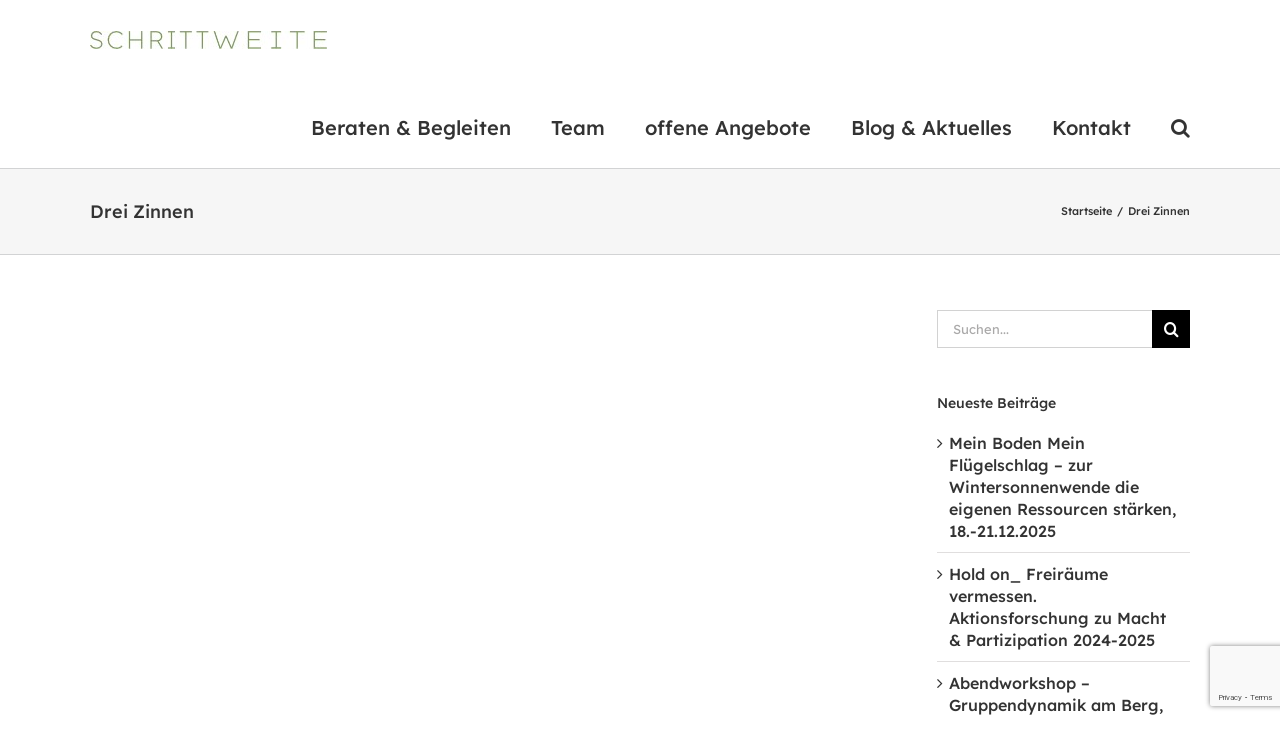

--- FILE ---
content_type: text/html; charset=utf-8
request_url: https://www.google.com/recaptcha/api2/anchor?ar=1&k=6Lfq_4kUAAAAALoJ_tFJHsG43NiW9k5ytIkdWrgj&co=aHR0cDovL3NjaHJpdHR3ZWl0ZS5hdDo4MA..&hl=en&v=PoyoqOPhxBO7pBk68S4YbpHZ&size=invisible&anchor-ms=20000&execute-ms=30000&cb=lve5h1ligz5e
body_size: 48725
content:
<!DOCTYPE HTML><html dir="ltr" lang="en"><head><meta http-equiv="Content-Type" content="text/html; charset=UTF-8">
<meta http-equiv="X-UA-Compatible" content="IE=edge">
<title>reCAPTCHA</title>
<style type="text/css">
/* cyrillic-ext */
@font-face {
  font-family: 'Roboto';
  font-style: normal;
  font-weight: 400;
  font-stretch: 100%;
  src: url(//fonts.gstatic.com/s/roboto/v48/KFO7CnqEu92Fr1ME7kSn66aGLdTylUAMa3GUBHMdazTgWw.woff2) format('woff2');
  unicode-range: U+0460-052F, U+1C80-1C8A, U+20B4, U+2DE0-2DFF, U+A640-A69F, U+FE2E-FE2F;
}
/* cyrillic */
@font-face {
  font-family: 'Roboto';
  font-style: normal;
  font-weight: 400;
  font-stretch: 100%;
  src: url(//fonts.gstatic.com/s/roboto/v48/KFO7CnqEu92Fr1ME7kSn66aGLdTylUAMa3iUBHMdazTgWw.woff2) format('woff2');
  unicode-range: U+0301, U+0400-045F, U+0490-0491, U+04B0-04B1, U+2116;
}
/* greek-ext */
@font-face {
  font-family: 'Roboto';
  font-style: normal;
  font-weight: 400;
  font-stretch: 100%;
  src: url(//fonts.gstatic.com/s/roboto/v48/KFO7CnqEu92Fr1ME7kSn66aGLdTylUAMa3CUBHMdazTgWw.woff2) format('woff2');
  unicode-range: U+1F00-1FFF;
}
/* greek */
@font-face {
  font-family: 'Roboto';
  font-style: normal;
  font-weight: 400;
  font-stretch: 100%;
  src: url(//fonts.gstatic.com/s/roboto/v48/KFO7CnqEu92Fr1ME7kSn66aGLdTylUAMa3-UBHMdazTgWw.woff2) format('woff2');
  unicode-range: U+0370-0377, U+037A-037F, U+0384-038A, U+038C, U+038E-03A1, U+03A3-03FF;
}
/* math */
@font-face {
  font-family: 'Roboto';
  font-style: normal;
  font-weight: 400;
  font-stretch: 100%;
  src: url(//fonts.gstatic.com/s/roboto/v48/KFO7CnqEu92Fr1ME7kSn66aGLdTylUAMawCUBHMdazTgWw.woff2) format('woff2');
  unicode-range: U+0302-0303, U+0305, U+0307-0308, U+0310, U+0312, U+0315, U+031A, U+0326-0327, U+032C, U+032F-0330, U+0332-0333, U+0338, U+033A, U+0346, U+034D, U+0391-03A1, U+03A3-03A9, U+03B1-03C9, U+03D1, U+03D5-03D6, U+03F0-03F1, U+03F4-03F5, U+2016-2017, U+2034-2038, U+203C, U+2040, U+2043, U+2047, U+2050, U+2057, U+205F, U+2070-2071, U+2074-208E, U+2090-209C, U+20D0-20DC, U+20E1, U+20E5-20EF, U+2100-2112, U+2114-2115, U+2117-2121, U+2123-214F, U+2190, U+2192, U+2194-21AE, U+21B0-21E5, U+21F1-21F2, U+21F4-2211, U+2213-2214, U+2216-22FF, U+2308-230B, U+2310, U+2319, U+231C-2321, U+2336-237A, U+237C, U+2395, U+239B-23B7, U+23D0, U+23DC-23E1, U+2474-2475, U+25AF, U+25B3, U+25B7, U+25BD, U+25C1, U+25CA, U+25CC, U+25FB, U+266D-266F, U+27C0-27FF, U+2900-2AFF, U+2B0E-2B11, U+2B30-2B4C, U+2BFE, U+3030, U+FF5B, U+FF5D, U+1D400-1D7FF, U+1EE00-1EEFF;
}
/* symbols */
@font-face {
  font-family: 'Roboto';
  font-style: normal;
  font-weight: 400;
  font-stretch: 100%;
  src: url(//fonts.gstatic.com/s/roboto/v48/KFO7CnqEu92Fr1ME7kSn66aGLdTylUAMaxKUBHMdazTgWw.woff2) format('woff2');
  unicode-range: U+0001-000C, U+000E-001F, U+007F-009F, U+20DD-20E0, U+20E2-20E4, U+2150-218F, U+2190, U+2192, U+2194-2199, U+21AF, U+21E6-21F0, U+21F3, U+2218-2219, U+2299, U+22C4-22C6, U+2300-243F, U+2440-244A, U+2460-24FF, U+25A0-27BF, U+2800-28FF, U+2921-2922, U+2981, U+29BF, U+29EB, U+2B00-2BFF, U+4DC0-4DFF, U+FFF9-FFFB, U+10140-1018E, U+10190-1019C, U+101A0, U+101D0-101FD, U+102E0-102FB, U+10E60-10E7E, U+1D2C0-1D2D3, U+1D2E0-1D37F, U+1F000-1F0FF, U+1F100-1F1AD, U+1F1E6-1F1FF, U+1F30D-1F30F, U+1F315, U+1F31C, U+1F31E, U+1F320-1F32C, U+1F336, U+1F378, U+1F37D, U+1F382, U+1F393-1F39F, U+1F3A7-1F3A8, U+1F3AC-1F3AF, U+1F3C2, U+1F3C4-1F3C6, U+1F3CA-1F3CE, U+1F3D4-1F3E0, U+1F3ED, U+1F3F1-1F3F3, U+1F3F5-1F3F7, U+1F408, U+1F415, U+1F41F, U+1F426, U+1F43F, U+1F441-1F442, U+1F444, U+1F446-1F449, U+1F44C-1F44E, U+1F453, U+1F46A, U+1F47D, U+1F4A3, U+1F4B0, U+1F4B3, U+1F4B9, U+1F4BB, U+1F4BF, U+1F4C8-1F4CB, U+1F4D6, U+1F4DA, U+1F4DF, U+1F4E3-1F4E6, U+1F4EA-1F4ED, U+1F4F7, U+1F4F9-1F4FB, U+1F4FD-1F4FE, U+1F503, U+1F507-1F50B, U+1F50D, U+1F512-1F513, U+1F53E-1F54A, U+1F54F-1F5FA, U+1F610, U+1F650-1F67F, U+1F687, U+1F68D, U+1F691, U+1F694, U+1F698, U+1F6AD, U+1F6B2, U+1F6B9-1F6BA, U+1F6BC, U+1F6C6-1F6CF, U+1F6D3-1F6D7, U+1F6E0-1F6EA, U+1F6F0-1F6F3, U+1F6F7-1F6FC, U+1F700-1F7FF, U+1F800-1F80B, U+1F810-1F847, U+1F850-1F859, U+1F860-1F887, U+1F890-1F8AD, U+1F8B0-1F8BB, U+1F8C0-1F8C1, U+1F900-1F90B, U+1F93B, U+1F946, U+1F984, U+1F996, U+1F9E9, U+1FA00-1FA6F, U+1FA70-1FA7C, U+1FA80-1FA89, U+1FA8F-1FAC6, U+1FACE-1FADC, U+1FADF-1FAE9, U+1FAF0-1FAF8, U+1FB00-1FBFF;
}
/* vietnamese */
@font-face {
  font-family: 'Roboto';
  font-style: normal;
  font-weight: 400;
  font-stretch: 100%;
  src: url(//fonts.gstatic.com/s/roboto/v48/KFO7CnqEu92Fr1ME7kSn66aGLdTylUAMa3OUBHMdazTgWw.woff2) format('woff2');
  unicode-range: U+0102-0103, U+0110-0111, U+0128-0129, U+0168-0169, U+01A0-01A1, U+01AF-01B0, U+0300-0301, U+0303-0304, U+0308-0309, U+0323, U+0329, U+1EA0-1EF9, U+20AB;
}
/* latin-ext */
@font-face {
  font-family: 'Roboto';
  font-style: normal;
  font-weight: 400;
  font-stretch: 100%;
  src: url(//fonts.gstatic.com/s/roboto/v48/KFO7CnqEu92Fr1ME7kSn66aGLdTylUAMa3KUBHMdazTgWw.woff2) format('woff2');
  unicode-range: U+0100-02BA, U+02BD-02C5, U+02C7-02CC, U+02CE-02D7, U+02DD-02FF, U+0304, U+0308, U+0329, U+1D00-1DBF, U+1E00-1E9F, U+1EF2-1EFF, U+2020, U+20A0-20AB, U+20AD-20C0, U+2113, U+2C60-2C7F, U+A720-A7FF;
}
/* latin */
@font-face {
  font-family: 'Roboto';
  font-style: normal;
  font-weight: 400;
  font-stretch: 100%;
  src: url(//fonts.gstatic.com/s/roboto/v48/KFO7CnqEu92Fr1ME7kSn66aGLdTylUAMa3yUBHMdazQ.woff2) format('woff2');
  unicode-range: U+0000-00FF, U+0131, U+0152-0153, U+02BB-02BC, U+02C6, U+02DA, U+02DC, U+0304, U+0308, U+0329, U+2000-206F, U+20AC, U+2122, U+2191, U+2193, U+2212, U+2215, U+FEFF, U+FFFD;
}
/* cyrillic-ext */
@font-face {
  font-family: 'Roboto';
  font-style: normal;
  font-weight: 500;
  font-stretch: 100%;
  src: url(//fonts.gstatic.com/s/roboto/v48/KFO7CnqEu92Fr1ME7kSn66aGLdTylUAMa3GUBHMdazTgWw.woff2) format('woff2');
  unicode-range: U+0460-052F, U+1C80-1C8A, U+20B4, U+2DE0-2DFF, U+A640-A69F, U+FE2E-FE2F;
}
/* cyrillic */
@font-face {
  font-family: 'Roboto';
  font-style: normal;
  font-weight: 500;
  font-stretch: 100%;
  src: url(//fonts.gstatic.com/s/roboto/v48/KFO7CnqEu92Fr1ME7kSn66aGLdTylUAMa3iUBHMdazTgWw.woff2) format('woff2');
  unicode-range: U+0301, U+0400-045F, U+0490-0491, U+04B0-04B1, U+2116;
}
/* greek-ext */
@font-face {
  font-family: 'Roboto';
  font-style: normal;
  font-weight: 500;
  font-stretch: 100%;
  src: url(//fonts.gstatic.com/s/roboto/v48/KFO7CnqEu92Fr1ME7kSn66aGLdTylUAMa3CUBHMdazTgWw.woff2) format('woff2');
  unicode-range: U+1F00-1FFF;
}
/* greek */
@font-face {
  font-family: 'Roboto';
  font-style: normal;
  font-weight: 500;
  font-stretch: 100%;
  src: url(//fonts.gstatic.com/s/roboto/v48/KFO7CnqEu92Fr1ME7kSn66aGLdTylUAMa3-UBHMdazTgWw.woff2) format('woff2');
  unicode-range: U+0370-0377, U+037A-037F, U+0384-038A, U+038C, U+038E-03A1, U+03A3-03FF;
}
/* math */
@font-face {
  font-family: 'Roboto';
  font-style: normal;
  font-weight: 500;
  font-stretch: 100%;
  src: url(//fonts.gstatic.com/s/roboto/v48/KFO7CnqEu92Fr1ME7kSn66aGLdTylUAMawCUBHMdazTgWw.woff2) format('woff2');
  unicode-range: U+0302-0303, U+0305, U+0307-0308, U+0310, U+0312, U+0315, U+031A, U+0326-0327, U+032C, U+032F-0330, U+0332-0333, U+0338, U+033A, U+0346, U+034D, U+0391-03A1, U+03A3-03A9, U+03B1-03C9, U+03D1, U+03D5-03D6, U+03F0-03F1, U+03F4-03F5, U+2016-2017, U+2034-2038, U+203C, U+2040, U+2043, U+2047, U+2050, U+2057, U+205F, U+2070-2071, U+2074-208E, U+2090-209C, U+20D0-20DC, U+20E1, U+20E5-20EF, U+2100-2112, U+2114-2115, U+2117-2121, U+2123-214F, U+2190, U+2192, U+2194-21AE, U+21B0-21E5, U+21F1-21F2, U+21F4-2211, U+2213-2214, U+2216-22FF, U+2308-230B, U+2310, U+2319, U+231C-2321, U+2336-237A, U+237C, U+2395, U+239B-23B7, U+23D0, U+23DC-23E1, U+2474-2475, U+25AF, U+25B3, U+25B7, U+25BD, U+25C1, U+25CA, U+25CC, U+25FB, U+266D-266F, U+27C0-27FF, U+2900-2AFF, U+2B0E-2B11, U+2B30-2B4C, U+2BFE, U+3030, U+FF5B, U+FF5D, U+1D400-1D7FF, U+1EE00-1EEFF;
}
/* symbols */
@font-face {
  font-family: 'Roboto';
  font-style: normal;
  font-weight: 500;
  font-stretch: 100%;
  src: url(//fonts.gstatic.com/s/roboto/v48/KFO7CnqEu92Fr1ME7kSn66aGLdTylUAMaxKUBHMdazTgWw.woff2) format('woff2');
  unicode-range: U+0001-000C, U+000E-001F, U+007F-009F, U+20DD-20E0, U+20E2-20E4, U+2150-218F, U+2190, U+2192, U+2194-2199, U+21AF, U+21E6-21F0, U+21F3, U+2218-2219, U+2299, U+22C4-22C6, U+2300-243F, U+2440-244A, U+2460-24FF, U+25A0-27BF, U+2800-28FF, U+2921-2922, U+2981, U+29BF, U+29EB, U+2B00-2BFF, U+4DC0-4DFF, U+FFF9-FFFB, U+10140-1018E, U+10190-1019C, U+101A0, U+101D0-101FD, U+102E0-102FB, U+10E60-10E7E, U+1D2C0-1D2D3, U+1D2E0-1D37F, U+1F000-1F0FF, U+1F100-1F1AD, U+1F1E6-1F1FF, U+1F30D-1F30F, U+1F315, U+1F31C, U+1F31E, U+1F320-1F32C, U+1F336, U+1F378, U+1F37D, U+1F382, U+1F393-1F39F, U+1F3A7-1F3A8, U+1F3AC-1F3AF, U+1F3C2, U+1F3C4-1F3C6, U+1F3CA-1F3CE, U+1F3D4-1F3E0, U+1F3ED, U+1F3F1-1F3F3, U+1F3F5-1F3F7, U+1F408, U+1F415, U+1F41F, U+1F426, U+1F43F, U+1F441-1F442, U+1F444, U+1F446-1F449, U+1F44C-1F44E, U+1F453, U+1F46A, U+1F47D, U+1F4A3, U+1F4B0, U+1F4B3, U+1F4B9, U+1F4BB, U+1F4BF, U+1F4C8-1F4CB, U+1F4D6, U+1F4DA, U+1F4DF, U+1F4E3-1F4E6, U+1F4EA-1F4ED, U+1F4F7, U+1F4F9-1F4FB, U+1F4FD-1F4FE, U+1F503, U+1F507-1F50B, U+1F50D, U+1F512-1F513, U+1F53E-1F54A, U+1F54F-1F5FA, U+1F610, U+1F650-1F67F, U+1F687, U+1F68D, U+1F691, U+1F694, U+1F698, U+1F6AD, U+1F6B2, U+1F6B9-1F6BA, U+1F6BC, U+1F6C6-1F6CF, U+1F6D3-1F6D7, U+1F6E0-1F6EA, U+1F6F0-1F6F3, U+1F6F7-1F6FC, U+1F700-1F7FF, U+1F800-1F80B, U+1F810-1F847, U+1F850-1F859, U+1F860-1F887, U+1F890-1F8AD, U+1F8B0-1F8BB, U+1F8C0-1F8C1, U+1F900-1F90B, U+1F93B, U+1F946, U+1F984, U+1F996, U+1F9E9, U+1FA00-1FA6F, U+1FA70-1FA7C, U+1FA80-1FA89, U+1FA8F-1FAC6, U+1FACE-1FADC, U+1FADF-1FAE9, U+1FAF0-1FAF8, U+1FB00-1FBFF;
}
/* vietnamese */
@font-face {
  font-family: 'Roboto';
  font-style: normal;
  font-weight: 500;
  font-stretch: 100%;
  src: url(//fonts.gstatic.com/s/roboto/v48/KFO7CnqEu92Fr1ME7kSn66aGLdTylUAMa3OUBHMdazTgWw.woff2) format('woff2');
  unicode-range: U+0102-0103, U+0110-0111, U+0128-0129, U+0168-0169, U+01A0-01A1, U+01AF-01B0, U+0300-0301, U+0303-0304, U+0308-0309, U+0323, U+0329, U+1EA0-1EF9, U+20AB;
}
/* latin-ext */
@font-face {
  font-family: 'Roboto';
  font-style: normal;
  font-weight: 500;
  font-stretch: 100%;
  src: url(//fonts.gstatic.com/s/roboto/v48/KFO7CnqEu92Fr1ME7kSn66aGLdTylUAMa3KUBHMdazTgWw.woff2) format('woff2');
  unicode-range: U+0100-02BA, U+02BD-02C5, U+02C7-02CC, U+02CE-02D7, U+02DD-02FF, U+0304, U+0308, U+0329, U+1D00-1DBF, U+1E00-1E9F, U+1EF2-1EFF, U+2020, U+20A0-20AB, U+20AD-20C0, U+2113, U+2C60-2C7F, U+A720-A7FF;
}
/* latin */
@font-face {
  font-family: 'Roboto';
  font-style: normal;
  font-weight: 500;
  font-stretch: 100%;
  src: url(//fonts.gstatic.com/s/roboto/v48/KFO7CnqEu92Fr1ME7kSn66aGLdTylUAMa3yUBHMdazQ.woff2) format('woff2');
  unicode-range: U+0000-00FF, U+0131, U+0152-0153, U+02BB-02BC, U+02C6, U+02DA, U+02DC, U+0304, U+0308, U+0329, U+2000-206F, U+20AC, U+2122, U+2191, U+2193, U+2212, U+2215, U+FEFF, U+FFFD;
}
/* cyrillic-ext */
@font-face {
  font-family: 'Roboto';
  font-style: normal;
  font-weight: 900;
  font-stretch: 100%;
  src: url(//fonts.gstatic.com/s/roboto/v48/KFO7CnqEu92Fr1ME7kSn66aGLdTylUAMa3GUBHMdazTgWw.woff2) format('woff2');
  unicode-range: U+0460-052F, U+1C80-1C8A, U+20B4, U+2DE0-2DFF, U+A640-A69F, U+FE2E-FE2F;
}
/* cyrillic */
@font-face {
  font-family: 'Roboto';
  font-style: normal;
  font-weight: 900;
  font-stretch: 100%;
  src: url(//fonts.gstatic.com/s/roboto/v48/KFO7CnqEu92Fr1ME7kSn66aGLdTylUAMa3iUBHMdazTgWw.woff2) format('woff2');
  unicode-range: U+0301, U+0400-045F, U+0490-0491, U+04B0-04B1, U+2116;
}
/* greek-ext */
@font-face {
  font-family: 'Roboto';
  font-style: normal;
  font-weight: 900;
  font-stretch: 100%;
  src: url(//fonts.gstatic.com/s/roboto/v48/KFO7CnqEu92Fr1ME7kSn66aGLdTylUAMa3CUBHMdazTgWw.woff2) format('woff2');
  unicode-range: U+1F00-1FFF;
}
/* greek */
@font-face {
  font-family: 'Roboto';
  font-style: normal;
  font-weight: 900;
  font-stretch: 100%;
  src: url(//fonts.gstatic.com/s/roboto/v48/KFO7CnqEu92Fr1ME7kSn66aGLdTylUAMa3-UBHMdazTgWw.woff2) format('woff2');
  unicode-range: U+0370-0377, U+037A-037F, U+0384-038A, U+038C, U+038E-03A1, U+03A3-03FF;
}
/* math */
@font-face {
  font-family: 'Roboto';
  font-style: normal;
  font-weight: 900;
  font-stretch: 100%;
  src: url(//fonts.gstatic.com/s/roboto/v48/KFO7CnqEu92Fr1ME7kSn66aGLdTylUAMawCUBHMdazTgWw.woff2) format('woff2');
  unicode-range: U+0302-0303, U+0305, U+0307-0308, U+0310, U+0312, U+0315, U+031A, U+0326-0327, U+032C, U+032F-0330, U+0332-0333, U+0338, U+033A, U+0346, U+034D, U+0391-03A1, U+03A3-03A9, U+03B1-03C9, U+03D1, U+03D5-03D6, U+03F0-03F1, U+03F4-03F5, U+2016-2017, U+2034-2038, U+203C, U+2040, U+2043, U+2047, U+2050, U+2057, U+205F, U+2070-2071, U+2074-208E, U+2090-209C, U+20D0-20DC, U+20E1, U+20E5-20EF, U+2100-2112, U+2114-2115, U+2117-2121, U+2123-214F, U+2190, U+2192, U+2194-21AE, U+21B0-21E5, U+21F1-21F2, U+21F4-2211, U+2213-2214, U+2216-22FF, U+2308-230B, U+2310, U+2319, U+231C-2321, U+2336-237A, U+237C, U+2395, U+239B-23B7, U+23D0, U+23DC-23E1, U+2474-2475, U+25AF, U+25B3, U+25B7, U+25BD, U+25C1, U+25CA, U+25CC, U+25FB, U+266D-266F, U+27C0-27FF, U+2900-2AFF, U+2B0E-2B11, U+2B30-2B4C, U+2BFE, U+3030, U+FF5B, U+FF5D, U+1D400-1D7FF, U+1EE00-1EEFF;
}
/* symbols */
@font-face {
  font-family: 'Roboto';
  font-style: normal;
  font-weight: 900;
  font-stretch: 100%;
  src: url(//fonts.gstatic.com/s/roboto/v48/KFO7CnqEu92Fr1ME7kSn66aGLdTylUAMaxKUBHMdazTgWw.woff2) format('woff2');
  unicode-range: U+0001-000C, U+000E-001F, U+007F-009F, U+20DD-20E0, U+20E2-20E4, U+2150-218F, U+2190, U+2192, U+2194-2199, U+21AF, U+21E6-21F0, U+21F3, U+2218-2219, U+2299, U+22C4-22C6, U+2300-243F, U+2440-244A, U+2460-24FF, U+25A0-27BF, U+2800-28FF, U+2921-2922, U+2981, U+29BF, U+29EB, U+2B00-2BFF, U+4DC0-4DFF, U+FFF9-FFFB, U+10140-1018E, U+10190-1019C, U+101A0, U+101D0-101FD, U+102E0-102FB, U+10E60-10E7E, U+1D2C0-1D2D3, U+1D2E0-1D37F, U+1F000-1F0FF, U+1F100-1F1AD, U+1F1E6-1F1FF, U+1F30D-1F30F, U+1F315, U+1F31C, U+1F31E, U+1F320-1F32C, U+1F336, U+1F378, U+1F37D, U+1F382, U+1F393-1F39F, U+1F3A7-1F3A8, U+1F3AC-1F3AF, U+1F3C2, U+1F3C4-1F3C6, U+1F3CA-1F3CE, U+1F3D4-1F3E0, U+1F3ED, U+1F3F1-1F3F3, U+1F3F5-1F3F7, U+1F408, U+1F415, U+1F41F, U+1F426, U+1F43F, U+1F441-1F442, U+1F444, U+1F446-1F449, U+1F44C-1F44E, U+1F453, U+1F46A, U+1F47D, U+1F4A3, U+1F4B0, U+1F4B3, U+1F4B9, U+1F4BB, U+1F4BF, U+1F4C8-1F4CB, U+1F4D6, U+1F4DA, U+1F4DF, U+1F4E3-1F4E6, U+1F4EA-1F4ED, U+1F4F7, U+1F4F9-1F4FB, U+1F4FD-1F4FE, U+1F503, U+1F507-1F50B, U+1F50D, U+1F512-1F513, U+1F53E-1F54A, U+1F54F-1F5FA, U+1F610, U+1F650-1F67F, U+1F687, U+1F68D, U+1F691, U+1F694, U+1F698, U+1F6AD, U+1F6B2, U+1F6B9-1F6BA, U+1F6BC, U+1F6C6-1F6CF, U+1F6D3-1F6D7, U+1F6E0-1F6EA, U+1F6F0-1F6F3, U+1F6F7-1F6FC, U+1F700-1F7FF, U+1F800-1F80B, U+1F810-1F847, U+1F850-1F859, U+1F860-1F887, U+1F890-1F8AD, U+1F8B0-1F8BB, U+1F8C0-1F8C1, U+1F900-1F90B, U+1F93B, U+1F946, U+1F984, U+1F996, U+1F9E9, U+1FA00-1FA6F, U+1FA70-1FA7C, U+1FA80-1FA89, U+1FA8F-1FAC6, U+1FACE-1FADC, U+1FADF-1FAE9, U+1FAF0-1FAF8, U+1FB00-1FBFF;
}
/* vietnamese */
@font-face {
  font-family: 'Roboto';
  font-style: normal;
  font-weight: 900;
  font-stretch: 100%;
  src: url(//fonts.gstatic.com/s/roboto/v48/KFO7CnqEu92Fr1ME7kSn66aGLdTylUAMa3OUBHMdazTgWw.woff2) format('woff2');
  unicode-range: U+0102-0103, U+0110-0111, U+0128-0129, U+0168-0169, U+01A0-01A1, U+01AF-01B0, U+0300-0301, U+0303-0304, U+0308-0309, U+0323, U+0329, U+1EA0-1EF9, U+20AB;
}
/* latin-ext */
@font-face {
  font-family: 'Roboto';
  font-style: normal;
  font-weight: 900;
  font-stretch: 100%;
  src: url(//fonts.gstatic.com/s/roboto/v48/KFO7CnqEu92Fr1ME7kSn66aGLdTylUAMa3KUBHMdazTgWw.woff2) format('woff2');
  unicode-range: U+0100-02BA, U+02BD-02C5, U+02C7-02CC, U+02CE-02D7, U+02DD-02FF, U+0304, U+0308, U+0329, U+1D00-1DBF, U+1E00-1E9F, U+1EF2-1EFF, U+2020, U+20A0-20AB, U+20AD-20C0, U+2113, U+2C60-2C7F, U+A720-A7FF;
}
/* latin */
@font-face {
  font-family: 'Roboto';
  font-style: normal;
  font-weight: 900;
  font-stretch: 100%;
  src: url(//fonts.gstatic.com/s/roboto/v48/KFO7CnqEu92Fr1ME7kSn66aGLdTylUAMa3yUBHMdazQ.woff2) format('woff2');
  unicode-range: U+0000-00FF, U+0131, U+0152-0153, U+02BB-02BC, U+02C6, U+02DA, U+02DC, U+0304, U+0308, U+0329, U+2000-206F, U+20AC, U+2122, U+2191, U+2193, U+2212, U+2215, U+FEFF, U+FFFD;
}

</style>
<link rel="stylesheet" type="text/css" href="https://www.gstatic.com/recaptcha/releases/PoyoqOPhxBO7pBk68S4YbpHZ/styles__ltr.css">
<script nonce="DEGaBtZbgVU4IlaMr2crjg" type="text/javascript">window['__recaptcha_api'] = 'https://www.google.com/recaptcha/api2/';</script>
<script type="text/javascript" src="https://www.gstatic.com/recaptcha/releases/PoyoqOPhxBO7pBk68S4YbpHZ/recaptcha__en.js" nonce="DEGaBtZbgVU4IlaMr2crjg">
      
    </script></head>
<body><div id="rc-anchor-alert" class="rc-anchor-alert"></div>
<input type="hidden" id="recaptcha-token" value="[base64]">
<script type="text/javascript" nonce="DEGaBtZbgVU4IlaMr2crjg">
      recaptcha.anchor.Main.init("[\x22ainput\x22,[\x22bgdata\x22,\x22\x22,\[base64]/[base64]/bmV3IFpbdF0obVswXSk6Sz09Mj9uZXcgWlt0XShtWzBdLG1bMV0pOks9PTM/bmV3IFpbdF0obVswXSxtWzFdLG1bMl0pOks9PTQ/[base64]/[base64]/[base64]/[base64]/[base64]/[base64]/[base64]/[base64]/[base64]/[base64]/[base64]/[base64]/[base64]/[base64]\\u003d\\u003d\x22,\[base64]\\u003d\\u003d\x22,\x22wrlAw50XLCnDvn8neMKTwoE1wqbDkiDCqgzDqRTCscOVwpfCnsOBXQ85fMO3w7DDoMOjw5HCu8OkIljCjlnDl8OLZsKNw6F/wqHCk8OKwpBAw6B2Uy0Hw7jCksOOA8Oqw5NYwoLDr0PClxvCicO2w7HDrcOke8KCwrIJwqbCq8OwwoFuwoHDqCfDmAjDokgGwrTCjmHCsiZiXsK9XsO1w7lTw43DlsOKZMKiBnlJasOvw6/DtsO/w57Di8KPw47Ci8OMK8KYRRvCpFDDhcO5wojCp8O1w7HCoMKXA8OCw5M3Xlh/NVDDjsOTKcOAwrlIw6YKw4fDpsKOw6cywrTDmcKVbsOuw4Bhw5Q9C8OwYiTCu3/[base64]/woLDt8OkKMK0w4HCosKZw71WQnFIwrbCjybCiMKIwrLCr8KaHMOOwqXCvCFqw5DClHgAwpfCm3QxwqEPwrnDhnEIwqEnw43CvsO5ZTHDpmrCnSHCkBMEw7LDm3PDvhTDlW3Cp8K9w4bCs0YbS8Ovwo/[base64]/CnkTCuMOKw6vCtlbDiMKYwptywpnDihVHw5pVKEHDl8OHwo7CoCs8VcOdR8K6GhReDmrDt8K3w5rCisKJwrRwwqHDvMOYag4AwqXDqFLCtMK2woIQD8KMwqLDmMK+BinDg8K/[base64]/wotDEsKsdGfCscKgw5oJwrHDsMKDD8Oww5U9DsKAOcKtw4ARw5hUw5rCrsOlwoQuw6nCqsOawqzDjcKYRMOww6QLElpMUMK/[base64]/Q8OUw60kA8Kiwp9+IsOHwrXCpUfCu8OybMO5J3vDtRYqw57CiWnDiU4pw5RWTiJMeRZBw7BwTCcqw6DDuwV6L8O4asKdMy16HjbDqcK8wo5dwr/DlEQmwo3CgwRREMKsZsKwTlDCnlDDk8KcN8K+wp3DhsOzAMKgZ8KROzczw4VKwpTCsQZeccOTwo48wq7CjMK6KQLDt8Kbwo8uI1LCigF8wozDp3/Du8OWB8OdWMOvfMOnBBfDom0KP8KSR8Oywp/DuExaEsONwpJ5MDrCk8Ojw4zDg8O6Hmd9wqTCgXXDgDEWw6QJwohlwpnCkjc0w6g9woBmw5LCu8KgwqdoBApZHn0AFFLCgUrCiMOswrBVw5JjG8OmwrxFfhJzw7Mkw77Ds8KGwpt2HlLDvcKSD8OHS8KMwr/CncO7NRrDsC8FPcKebMOpwpLCvGUIFTo5FcKUBMO/[base64]/DvcKTwrMewoImVsKaw51BRVzCjAVawqMswo/CnDDDnio3w43DkinCoiLCu8O8w5k8Oykkw7MnFcKme8Kgw6nDkh3Cu0zCqWzDoMOuw5TDjMKSXMOGI8OKw45SwrkzEUNpa8OyEMOXwpNNd1ZHalY5bMKKNnZiVA3DgcKUwpkLwrg/[base64]/[base64]/w64sc1AVEcKrw61yacOAUcKfDlzDmgEcw7XCuX7DgsKpfmjDpcOtwojCggcdwpTCqcKODcOKwqLDokYrKgnCm8Kyw6XCp8K8FShXfxs2b8Khw6jCr8K+w7fDg1TDpnfDi8KZw4nDsElpRMK0ZsOddEtrC8OTwp4QwqQSUk/[base64]/Cj34Ebnw8PMOmHcO9w7Uow4/DgVjDtWdLwq7Dox4Bw7DCrAMxGMORwr58w4/DtcOPw4DCicKxO8Oow6nCj3kPw6wIw69/[base64]/eANHAcKrCcOnODzDugt6wq8dwo8+Y8OAwpfCg8K7wqDCo8OJw44lwpZjw7/CpUzCksOYwpDCs0DCpcOKwqZVY8KjEmzCqsOVNMOsSMKOwqzDoDbDrsKAN8KPHVl2w6XDr8KFw4AHC8Kfw5zCsSrDlMOVO8Klw4kvw4PCssOMw7/Ck2s8wpcVw57Du8K5CcKGw6fDvMKTbMOZa1BZw7gawrdjwqLCiyLCv8OFdDU4w4PCmsKveS5Iw4jCrMOkwoM/wqPDgsKFw6DDgSY5bHDCjhdSwrDDh8O/QhXCtMOQFMKXN8OQwo/DqQxCwp3CmWsIHVrDgMOrfHtxbQ1/wrZEw7taLcKIasKUXgkjNy7DmMKGIRcHw4stwrdxQ8OTCAAQwr3Dh399w6HColRiwp3CksKpewtfcWk9KxwQwrPDqsOjwpp/wrHDlFHDvMKsPMOGclPDisKwecKRwoPDm0PCrsOREMOoTXzCvj3DiMO2DnLCtzXDjsKmVcKuMF8ESGNhfFnCj8KTw5UAwrdeYg5pw5PDkMKLw67Dg8Kzw4HCkAkGOsOCezfCgw5tw5vDgsKcRMOpw6TDrx7Ck8OSwqJgRMKTwpHDg8OfejgqY8Klw7HCnEZbe0J5wo/DvMOLw6tLdCPCmcOsw6/DvsK9w7bCnDktwqhuwqvDrE/DucO6QllzCFc9w55CTsKRw5RFfnzCssKzwoTDnnMmHsK3LsKgw7o7w4VUB8KWHB7DiDE0eMOPw5d+wrs2akZOwqs8b2/CrBLCncK+w7pNVsKJZVrCtMOgw6zDoBzCt8OhwoXCr8OtGMKiOA3Cp8O8w53CrDFab3nCojPDjjnDlsOlRVN6AsKMPMOfa1UcKhkSw5h9eQHCvWJcPV1mfMOIBiHDisKdwpPCmzQBFcOTSD/CgzHDtsKKDkl0wrVtFV/Cu3kww7vDiUjDjMKTBCrCmcOEw7wQNcOdKcO+ak/Cjh0Mw5nDtBXCpMOiw6jDtMKQZ0xHw48Ow5ItccOBFMO4wrvDvzlhw4DCtDdLw5bChGbCugh+wrIHTcKMUsKewp5jNz3DhW0qccKFK1LCrsKrw7ZCwpZ/w5IhwqXDjcKQwpPDgXrDhDVnO8OCUFpTfwjDm0RMwqzCpzPCssOAMzILw7dmAW9Qw5HCjMODOkLClxYNS8K0E8KHIMKFRMOQw4x+wpfChAc1Y3LDvHrCq1zCmn8QUcKDw5FfBMOgPkg5wp/DjMKTAnZtWsOyPcKPwqTCkgTCgSojGm1/wrvCtXXDp0rDoUt5VRcQw7jCvUDDrMOYwo0Sw5RmVHZ7w694PV1wPMOtw5cjw601w7VYwqDDpsK5wovDsTrDkn7DmcK2T1BUcX/CmMOxwqrCulPCoghTenTCi8O1WsOSw6NsWcKww4zDr8K5JsKMf8Obw60Fw4FDw5lRwqzCuWnCi1UWVsKEw5x4wqxNJE11wrsiwqXDksK7w5LDnBB8fsOfw7fCu2IQwozDscO/CMKMaiLDuifDkiTDtcKTehnCp8OQdsKBwp91F1dvcQvDmcKYZhrDjhg+eTkDPELClzLDpcK3P8Kge8KjaSTDpDrChmTDp0Vlw7sPX8OgG8OMwozDihQNd0XCj8KIGAhew45ewo8/w6kQWi0iwpA5KgXCsBDDsFsKwr7Do8KtwodHw7rDpMOXaGgSe8OCeMOiwo8zU8OEw7QDCjsUw6vCiyY6RcKFBsKDfMKUw5wie8O1w6DCniUPOAMOBcOwDsK8wqI9P3fDp0kdA8O+wrHDqlPDjH5Rwo/DkRrCsMKxw6zDiDIfR3R/TsOWwq09HcKIwrDDm8O6wp/DuDEJw7pcWlRTC8Otw5DDqHcrJMOjwo7CtGQ7BWTCkBAWfcO3FcKxShHDmcOAQMK9wpxFwpnDnSzDgzFZJB5+KmHCtcOVP1bDg8KeJMKNDUdnLsKDw4BEbMKzw5lmw5PCkAfCh8K1ZU3ChADDvXLCrsKqw4VbMMKPwpnDncOxGcO5w53DtcOgwqpuwo/[base64]/[base64]/CiicLw5zCr1DDuFRxwop6cQI/[base64]/Dp8OPAsOOUsObwql+P8K5a8K7w7wjwpLDoQl/[base64]/wpt5wo1twqc1wpJMwoRsKXRPI8KMa8Kyw6x0ZMKDwrrDusOewrbDvMKfHMKJAjTDuMKaDCVbcsOwbDbCsMKFWMOlQxxmM8KVHiAJw6fDrT0QCcO+w7Y1wqHCrMOUwp7CosK2w47Cox/DmVjClsKzLnITRyMiwqfDilXCil/DtDTCssKww7Aiwqgdw4JRWmdwcxnCtlsYwrYCw51iw6TDlTPDvg/[base64]/DrMK+fHbCk8K0B0XDmXTDi1Mjwo3Dpw0Bw5wNw7/CkBp0wocgZMKLPcKMwofDiRMpw5XCucOvVcOQwqR1w5oYwo/CvyUIJVTCuGrCqcO3w6bClVrCs0IeUS4dHMKiwoNkwqHDj8KXwrHCok/CnwNXwo0dPcKswqDDhsKnw5nCnhA1woUFBsKTwqrCusK5eGQawqcsKcO0Z8K6w6oGej/DhB8Uw7TCj8KddnUJdlrCksKVLsOhwqLDvcKCE8Kxw68RM8OlWjfCr1rDssKNeMOpw4HDn8KFwpJoYX0Mw6JIRTPDjcKrw6hkIjLDsRjCt8Kvwq9pRxMvw47CvkUGwoohKQPDqcOnw6XDh0Zhw6NTwp/CgRHDnQ5gw6DDp2vDhcOcw5o3T8KWwoXDqnzCgkPDmsKhwqMiZxhAwogyw7QbfcOAWsOkwoTCqF/[base64]/wp7CtsKtw4duU8KOw5nDhBHDq2/[base64]/[base64]/woHCnDbCksK2GsKiw77CvE7Cn8Kzw78ow53DohdAbDMNS8OswqM1wqbCkMKAZ8OmwpXCocKgwqDCucOxLWAKPcKLTMKSKBoIJG7CrjF8wo4PW3bCjcKoL8OGfsKpwps6wpfCkj9vw5/CosKYSMOgKkTDmMK+wqVeURvCksKwZ0x9wrYqMsObw58fw53ChB3Dkk7CrCHDrMOQJMKrw6LDpn/DnsKvwrLDmkpeNsKdPsKSw4fDhWnDsMKlZ8K4w4DCgMKkfAFRwo/CqkDDsw/DlVdiW8OYRHRqI8K/[base64]/Cvg7CusOEEk03TyvDiE3CliNpwplbScOvP2l7acOQwqTCinlFwoVowrvDgzBOw6PDq00UYUPCg8OXwoxlfMOYw47CoMKawppfJ3PDgmQ/JHIaDMOFLmtBB1rCtMOHEjxue1VIw4fDvsOywoTCpsK5dXwWA8KFwpIlwqgcw4bDiMO8OhbDuhdJXcOGWCHCjMKeOxPDocOMA8KOw6JTwr/DgxPDh3HCrx3ClFzCpEbDp8K6ER4QwpB3w6AeCsKua8KUIAJyNFbCpzTDiRvDpC/DrE7DpsKNwphdwpvCiMKqVnzDiinDhcKOGHfDiETDnMOuw4Q/McKXEGMSw7HCrDrDuDzDo8KWWcOfwrTDkT1FWVPCi3DDnXjCkHErWCjDhsOzwo1IwpfDkcOufUzCpzNeJDXCksKTwp/DmFPDvcOCLwrDjsONGnlMw4sSw6jDlMK6VGjCvcOBDhcxf8KlDg7DkBDCtsOpEGvCjzMsFsKwwqLCncOnKsOMw53CsjdOwr0ywrhpFjzClsOMBcKQwptCFXNiPxVlfMKCBy4dXDzCoAhWGxl0wrPCtQjCgMKnwo/CgcOKw4ETJC7CicKGwoAMRCTDn8OkXA1/wqMHeEdbH8Ofw63Dn8KZw7R1w7EUYyzDgF8PHMKSw40HY8KWwqZDwrcqbMONwosHACkCw5dYdcKbw6ZswrzCnMKmBw3Cp8K0cnx5w7g/[base64]/Cv8KmNMOBS8OJwojCtmkFXTUOw7RUA8Kmw7kGDcKZw7HCjFbCvAAEw6zCkEhww7NmBFRuw6zCv8OdH2fDkcKFO8OvR8OrdsOOw4nDkXrDmMKfOcOmJ0zDlH/CmsOew7/DtD4zccO+wrxZA2B1U0XCnW4fUcOmw7pywq5YZxHCjD/[base64]/[base64]/FkJRw55uci7DjcO0SMO/wqzDoH/[base64]/Dv8OuN8OswrPDoxgaw54QbMO8SFXCuBlMw5VuA39CwojDtntMTcKhUcOVZMKKOcKLaB3CmQrDncObMMKEOFfCjnLDlcKSKMOxw6F2UMKDVcKxwofCu8OkwognZcOIwofDoQjCtMOeworCjcOAAUwIEwPDrELDuyAWAsKPFCPDssKzw70zMAkPwr/[base64]/IXpNwr5yLMKEw4B4w5nDnG9Gw4FOX8KqWhJdwoLCnsKvVMOXwoA1LwgnOsKBP3/Dih5jwpjDg8OQDivCuTTCuMOtAMKYSsKFeMOowprCrV0kwrkwwp7DrlbCssOkEcOOwrzDtMO3w4Aqwr9Fw4oRGxvChcOlEMKuEcOtXF7DpXvDjsKOw4PDm08TwrF9w4/[base64]/DkMOtKMKKWsOXwp1qIMOpeMKUYn/Cr8Ohw7DDui/[base64]/CmMOsw4rCghbCjMOWw6XDk8Kuwo8KwoQ/LsK7wp/DhsKIDMOvK8KqwrLCssO8ZQnCpzfCqmPClcOjw5xXJ29BB8OqwoI1D8KdwrLCh8O/[base64]/DqsOiwqrDhcOrwojCnS7DkG/DoMOUwqxGEsKvw4Jzw4vCsFZXwqRyABDDkF7DhMKuw7wvUVXCtiXChsOHYRTCo2YGFAApwqs4VMK9w7/CqMK3ZMOfJWdDeV1iwqhew6jDpsO+BAM3W8Otw7ZOw4pOHDYDK13CrMKgaAtMR13DusO5w7HDmmnCu8KuWD0YHxfDiMKmdibDoMKrw4XDij/CsiZxdsO1w7hPw63CuAcmworCmk80J8Osw4tdw5JGw4tbKsKbS8KqF8OqecKYwokAwqAPw6AOU8ORIcOjLMOlw4bCkMOqwrfCpxATw4nCqFsqL8O3VsOIX8K/C8OwDx4uecO1w67CksOowovCpsOBUy5Ga8KuRn1fwqXDs8Kuwq/[base64]/DqMKdbWjDsX7DjsKKw4tzw4ILPsKXwo8iesOqWh7CjMKjFjPCiWnDiSFqa8OYSkfDjnXDsjHDll/DglTDkFdWd8OQSsKSwqDDlsKywoDDgx/Cm1DCoUDCu8K4w4cDEQjDqybCsUvCqcKOK8OHw6pmwqUAUsKGL3xxw4RTU3xaw6nCqsO7HsOIKFDDq3fCi8O1wrTDgnN8w4DDu03Dv0R2LAvDlDd+R0TDhsOGJcKGw6EYw6ZAw6YBd25vVVPDksKLw5PCpz94w4DCj2LDkgvDmsO/[base64]/wpDDvm9lTcO7KUbCv8O0JcO+OnQONMODw4NUw5Eaw73DhTDDtC9FwoMdTFjCjsOiw63Dt8KwwoFoYA46wrpdwqjDo8KMw6wpwq5gwqvDmX1lw6how6sDw4xlw6Udw7rCqMKfCFvDoXFrwpN+dgdiwpbCqMOTI8K+Bj7DhsKxQsOBwp/[base64]/VjHDm1vCvFbDkg7CucOdM0/Dg1jCicO5w4R2wpPDkVNrwq/DtsOBPcKEe2xGXEp0wptOZcK4wo3DilNcKcKEwr4sw68IFH7CrXNZeUQVGy/CsksUVybDlT/DlmdDw5vDi19+w4/DrMK1XWdrw6PCo8K2w69nw4JLw4FcSMORwqPCrBfDpFfClFNaw4zDt0XDj8KuwroPwrYTecK9wqjCscO8wphuw54/w7PDti7CtgFmRzHCkcOrw5/Cs8KbN8O1w7LDvHbCmMORbsKMR0whw5fDt8OJP0klTMKcQAc9wrU6wqIcwpYUSMOQJU3CicKBw4MTZcKyTDlgw4MPwrXChDVtU8O/IUrCgsOHHkHCm8OoMEZSwrNgw7gDW8KVw4/Co8OPAMOBdREpw5nDscO6w5MnGMKEw40hw7LDiAonXMORUwnDlMOzUSDDkXXCiQHCvsKpwpXCjMKfKxrCpMObJDkbwroELyF1w5sPTzjCo0HCsGVyF8OeBMKuw4zDphjDr8OWwpfCl0PDhWvDmmDCl8KPw4tGw6QQJUQxf8OIwqzCvXfDvMOZwr/CiWVgDxYEUynDhk9zw5PDsS5rwpJpJ1HCmcK2w6jDqMOjT3rCvhbCncKTC8O5PmUxwpLDqcOLwoTCn3ExBcOzJsOFw4TClWzCp2TDkEfDmAzCtzwhUsKkM1VgCAktwqRuUMO6w5INEcKLbBMeVGLDkwbCjMKfIAbCri8pPMK7dErDq8OeMmLDgMO/dMOrdywhw6/DuMOcezLCu8OxUh3Dl0EZwo5LwqYwwqsEwoAPwqwkYELDunPDo8O9GCcUYy/[base64]/Cl8KqDiDDqAvCvxHCv0FJSmM6QxEJw4RjEcKUacOgw7h3X13CicO/[base64]/IG7CrsKxw5A2IG/[base64]/DuVENDWPDpUjDj8KZbzJ7w7NoHRAKRMKEQcO7JlfCvyDDqcO2w60EwoFbaABEw40Uw5nClSPCm2AaOcOqKWQxwoVWQcKtMMOtw5PDqGh8wo11w6/CvWTCqnzDpsOSP2jDvATCpypLw7wPBh/DkMK7w44qNMOLwqDDtkzCnQ3Csg9ZAMOkesOOLsO6AQZwDX9Cw6AIwp7Dl1EPG8O8wq/[base64]/CpcO4wpwUw7DDtS3Do8Kaw7/Dg8KFwqHDh8O8TMOUAsOnVXw5wrQsw5IsFX3CiwrCrkDCoMOhw7g1bMOrCHsXwowDPMOKHhckw7DDmsOdw4nCusOLw7gScsOpwpnDoSnDksOdcMOFLCvCl8KGfxzCi8KOw74ewrHCv8OOwrohKiLDlcKoTjk6w7DCtwkGw6rDvx9RcSF/wpVuwrNNccOpBXHDmWfDgsO5w4vCow9Uw5/DgMKNw53CusO8cMOna2vClMKJwoHCmsOGw5t5wpzCrjgmKnYuw6zCuMKEfx8UOcO6w6N/exrDs8O9HB3CsmhZw6IBw5JAw41tKy0owqXDjsKaU3nDlhAywr3Cki9pdsKyw7DCgsO/woZewphWWsOpdUXCtQzCkVQ9DsOcw7APw5jDizNpw6doQcKJwqTCpsKCKh/DoTN6wqfCsHp9wrByWlrDoyXClcKXw5jCh0DCkzDDjQV9dMK+wqfCj8Kcw6/CmBAsw6LDssOsT3rCjcOgw5nDtsKHdxUIwrzCiw0LJ2oLw4HDmMOLwonCsXBXLXfDrhTDisKHGMKQEXggw4zDrsK4E8KPwpVlwqlgw5XCgQjCklsTGS7DucKbP8KQw58yw7PDgWPDmR05w4HCoHDClsO/[base64]/DiDbDv8Kbw7DCpEBRFgXCqMKBw5xfUcOdw5pvw5XDpDR+w6NpZ3RPa8O1wr1Gw5PCm8KGwo49ecKtKsKIf8KxZy9Hw4IswpzDj8Kaw63Dth/DukFlQ2ccw5zCjzkxw6RzI8KcwqlsZsORNAV0WkInfMK6wr/DmiUTe8Knwq5bGcOjWsKew5PDhiQTwojDrMKCwqdpw581B8OOwp7CsxXChsKLwr3DlMOXUMKyACvDoSHDmj/[base64]/DpQ7DjHzDqTIZw7vDmUPDnU0KI8KhMsOvwo/Dtw3DqCPDj8KnwoUiwpl/AcOnw5A2wqstecKywodTBcOaagN6RsO5XMOWE1gcw7lIwqTDvsOkwqZZw6nDuTHDoCh0QyrDkSHCg8Kww4Z8wqXDtmXCri8Kw4DCosK9w4vDqhRIwpbCuV3CqcKVasKQw5vDu8OHwonDpkQbwoJ5wq/DssO6LcKIwq3CjwczFxYpRsKrwoMSQycewo1bb8Klw57Cv8OpPFrDuMOpY8K5WsKxGE0Rwq7CqMKJTXHCr8KRPB/ClMKWfcOJwrkcRWbCncO8worCjsO7csOtwrwrw7pzKDE8AQFjw5bCrcOhQ3x/Q8OHw73CmMOxwrlqwoTDskVuPMK4woBMLhvCksKsw7rDmSjDuwbDg8KdwqR6dyZaw5Izw6zDisO8w7dcwoHDjyAIwoHCjsONBHR2wohhw4gCw6AKwpwhMcO3w4xlWEs6GlLCqX4bGkApwpHCkGJJC07DpC/Dq8K6J8OvT1DCnllCLcOtwpnCsjA2w5fCsC/ClsOKcMK7LlRyRcKEwpoMw71fRMOMWcOOEzPDq8KFZF4pwoLCt0ROLsO+w4/ChMOfw6zDg8Ksw7hzw7UQwrJzwrhswojCmgVowqBbbAbDtcOwVsO2wptvworDrnxWw4VPwqPDkGTDqzbCq8KDwpJWDsO/P8KLFlHDt8K2EcKUwqI2w5rCtEx0wpgDdX7Dvjonw7EKZkVYT3TDrsKCw7/[base64]/DvkZOw47Cg8OLAcODw5TDqEzCqMKMamfCkg1/w5Jiw41kwrVbacOuDQESdjlCw4MsEjzDqcKwUcOHwpPDsMKewrVwBQfDu0jCvFlVWinDq8OacsKCwrMyTMKeP8KXY8K6w4YZWQs+WjvCk8Kxw5s0woPCn8Kwwp4NwqN/w5hrIsKqw4EQA8Kmw5IVXmzDrjNjd2jCslXClB0Dw7/CjSDDm8KUw43DgQ0QScKzVWwLe8OJW8OlwrrDhsO2w6QVw43CpMOGV0vDgG1FwpHDg2lfUcKjwptSwqTCtHzCiEZVLxwDwqXCmsKdw5Vtw6QUw4/DmsOrAgbDg8Ohwoo/wrtxM8O+bAvCr8OcwrnCpMKKwoHDmWMQw5nDoh8iwpRLQhDCj8OLLBZucwwBA8OsZMO7Mmp1fcKew7fDuXRewrIjEmfDgmhAw4LChWLCn8KkDh1nw5XCpX9fwoHCrlh2SSDCmzHCqCzDq8OlwqrDiMKILCHDtlzDkcKdIWhLw6/[base64]/DgMOZFijCrsOIw74MfCJSPcKILVZrw5tTR8Kiwo7CpMKYHsKLw47DhsOGwp3CtClDw5FDwpkHw4XChMO6Z2bChkDDu8KlfBo0wo80wrl8Z8OjXSMaw4bCvcOgw5VNKygtHsKsScK/JcKBSjZow6UZw7kEWsKWeMK6fMORTsO+w5JZw6TDqMKVw7vCo1UEHMOSwoE9wqrCkcOgwpM0wocWGwhcX8Ksw7wiw6hAfDPDqznDn8OlLyjDpcOtwq/[base64]/[base64]/w6E2wroGwp3DhXLCnMKmw6R1LiVxw6BhOznDrX/[base64]/CgTvDoz3CocOcZGoUw6EFcz7DqVvCgibDvcOqDSpxwq3DnmbCm8Oiw5PDp8K8PCMtVcOJwpfCpyPDs8KpP3pEw5QGwp/DhXHDmypCBMOKw4nCqcOZPmnDg8KyWTnCusOvVTfCg8OYYVnDm0ceK8K/ZsOiwp7DiMKsw57Cr3/[base64]/w7zCosOjJ8Ogwr7Du8Ofw5nCj8OhV0skCw7Dlzo+HMOywp3Dkg/DgTXDiQHCtcOtwq4xIS3DgELDt8K0OMO9w500w7ILw7TCv8O2w55OWhzDkixUUw4Dwo/DgsKiCMOTwrbCgCBXwo5XHSDDtcOzXsOgOsKFZMKLw4zCtWBUw6jCgMKJwrZrwqbCuV/DjsKcZsO4w4BfwrLCm27CuUJKYTLCjcKJw4RkCl7CpEvDmsK4dmnDlzgwEQ3DrGTDucO5w5IfYBhLAsOZw4fCu2N+wpDCjsOhw5pKwr5mw60hwrgxcMKrw63Cj8Oew60oEjxsVMKLV1vClsKkIsKPw7stw7QHw7JWGVU5wqHCsMOEw6XDpw4hw4Zwwrtlw7wIwrHCmF/DpijDhcKQUCnCscOUWF3Dt8KsPUXDssOIclErflRGwr3DpA8ywpUiw49Gw5Qaw7Jgbi3ClEghP8Ohw6nCl8OhYMKHUjPDmnEJw6EEwq7CqMKrZWd1wo/Ds8OtZHzDmcOTw6jCuE3DkMKKwp1VGsKXw4VcIyzDq8Kywp7DuSLCswrDvcOQDFHCjcOdQVrDvMKlw7MXwrTCrAlWwpPCmV7DmjHDucOcw57Dq2I+w4/DusKHw63DslXCv8K3w43DicOLfcKWHB4TEcOFXkMFMEB/[base64]/DnGJSwrptwo7DrcKowpFKLMOfw6XDrcKowpEvAMKECcOhOwLDo2LDtcKewqNaV8O4bsKuw7codsKjwojDkgQlw5/DrHzDsTsiBAJ4wpElfcK7w7/DoU3DiMKnwpXDoS0DB8OVHcKzDS/[base64]/CjMOYJcKlYMKCOgvCqynCrMKnWFEmaRV2wqw3Xy12w63CswzComDDvwnCkh5XGsOeBEcrw556wozDosK0w63DvsKaYQd/w6zDlTlOwokgfBlIfjTCrU7Ck3LCk8KFwq8ew7bDr8OHw5pmMBMuWMONwqzCiyzDqTvCjcO4KMObwqrCm3/DpsKdHcKzwp9JACd5ZcOFw7APIxnDksK/PMK8w7zDr0gOXCbCnggqwqRcw5PDrQvCpx8Ywr/DssK1w4gdwrvCkmgEe8KlRB4RwpN9QsK+WAvDg8KDPSPCpm0jw4g5XcOjOcK3w5xEVsOddRzDrwlywoILw64scgQRSsKXfsODwqdxIcOZWMOhQ0oJwpfDkh/DvsK0wp5WDmoPdkwGw4rDnsKyw6/CtMOpSEDComtzXcKzw5dLVMKYw6vCgzUdw77Ck8OIQn0Aw7AQCMOGOMKzw4VcOEjCqkUGMsKpGyjCiMO1WcKmQEbDh2rDtsOuXFMIw6BVwqTCii3CnzvCozHCh8O/wpLCrsKDIsKEwq5LGcOPwpEMw7M4EMOKKwfDjl0iwo7DvcK8w5DDv2PDnw/Cuz94GsO7TcK1DwLDr8OCwpVrw7s+fD7CigXChMKpwqnCjcKfwqjDucK/wonCj2nClzMAMiLChyx2wpbCksO/F0EeLRVTw6rDrMOAw6UfaMOaZsOQIU4Gw5bDhsOywprCl8KKHAbCuMKewplWw4jCrRgoFsKaw6NfFBnDscK1IsO/IXXCtGUbFG5KZsO9ZMKEwqUkPcOQwozDgThhw4jDvsOqw77DnMKjw6XCtsKLMsKaX8Olw60oXsKzw55ZHMO8w7XCo8KrecOcwrIfIcKywppgwpTDl8KVCsORDm/[base64]/Djgt9E8KIWcKVwqPCo8KEMwvDoy4aw7fDkcKEwobDucKRwrFyw5UnwrrDvsOGwrfDv8OeIsK7WBvDn8KGPMKtWVjDv8KYPEPCmMOjaXLCksKBf8OlTMOtwqwBw6g+wr9zw6fDpS/CksOFesKZw5/DnwvDryo/[base64]/[base64]/CpcKywocUw7TDmFFmw5wMPcKCcMKxwpDDhcKgYk9TwqjDkVcrYSdnY8KAwplwQsOVwrHCpVDDhVFYM8OJFDfCocOuwrLDisKMwrrDgWN7fBoOYz93NMKTw5p9XF/DvMKQCcKHSjDDiR/DoiPClcK6w5jCnAXDjcOAwoXCtMOoPMOZHcORa0fCg3tgXcKew6XClcKOwp/DqMOYw5pZwoIsw7vDscKXHsKSwr3CtmbCn8KrRX7DjMO8woI9OT3Co8KqD8KvAcKDw6bCqsKveBPConLCosOFw7U7wo9Pw7chZ2MLLRpawrbCuTLDkzVdYDVMw4oCOyB+GsOvGyNNw48ENn01wpYtKMKXeMKdIzDDhFjCicKUw6vDjxrCucOhIjwQMV/DisKRw5TDpMKkXcOlIcOQw4bCiEXDuMKqM0vCp8KqPMO9wrvCgcKNQgbCqSjDvX/Dg8O5X8OvSMOaWsO1wqkGKMOxw6XCrcKvWw/CtAonwrXCsFE6w4h0wonDusOaw4oOLcOkwr3DilbDlkLDpsKKIGc5Y8ORw7LDs8KdDTRkw5zDk8K2wppnAsOPw6nDv3Nrw7LDgTkNwrbDjwdiwrNRPsKZwrMnw6dsV8OnfV/[base64]/DiQMAKXtSw5bDv8KFXcOORcOaw4lbw5Bsw6jChsOnwrvCs8KCdD3DjFbCrjBQTxnCtMONw6k7Ug0Nwo7CnQZ8w7TClMKJAcKFwo0/[base64]/QcO+LUPCvWp0PURaRcKVw7xgPgzDlUbCpDw/OmNMcxjDvsKzwrrDrnnCpB0MUlxnwq4ZS3k/wqzDgMK/woFkwqtnw57DpcOnwrJiwpw0wpjDoS3DqBbDkcKOwojDtB/CnTnDhsKAwrdwwppPwp0ELsOgwovDvhwJaMK1woowLMOifMONQsKpbykgIMKaM8OCdA0nS3ZRw5xBw63Dt1s8RsK0A3gpwr1dNUHDoTfDksO1w6IOwoHCqcKKwqfDkH7Ct0gaw4ExS8O7w6p3w5XDosKdCcKBw7PCoSIow7EIHMKtw64kVn0Sw7fCuMKxDMOfw5IZQD/CkcOFaMKow4/CucOlw7RaMcOJwqrCtsKfX8KiQCDDl8Orwo7CoCTCjhzCvsKsw77CvsOVZcKHworCqcKJL0vCiF3Cog7Di8OOw5xbwpfCj3cAw5p8w6lhTsKHw4/Csy/DkcOWGMKOG2FeEsKzRhLCtsOvTghLCMOCJsKHwp0bwqLCr1A/[base64]/DjMKSw4EqSsK8wpwBejvDnjFGH0RQwoLCscK9UHEEwo/DhcK+woTDuMOaG8Obwr7DusONw7JiwqjCscOsw58Swq7CkMOywrnDvC9Gw4fCnjzDqMKoNH/CngPDqRLCo3tgLcK2eXvDlRdiw69Kw4Fxwq3DjWFXwqRnwqXDisKhw6xpwqXDscKSPjZIJ8KEa8OnOsKVw5/CtUzCuQ7CvS8LwqvCimnDnkE5UsKOw7LCm8KYw7rCscO5w67Ch8OhdMKswoXDjm7DrAjCtMO0E8KtZ8KsJlNww5rDijTCs8OcLsK+TsKbbXYOBsOwGcO0fhrDgiZAQ8K4w5bCr8Ozw7/CmDMDw7oYw5Mvw5tbwrLCiz3DhRIBw4jCmFnCjMKtITh7wp5UwqJJw7YKJ8Kuw68sNcKVw7TCm8K/[base64]/cBZzwqrDkMKWNGHDsS/[base64]/w5QKLQwyw7NlEMOyEgrDv8OAZnRxw4jCs1IRP8O6e23DtsOnw4rCjFzDrkTCt8ONw7zCi2IyZsKmMXHCllHDvsKkw6N1wrbDrcO5wrcLFCvDjCABwpYACMKjXHRxSMKRwo58eMOcwqzDlMOfN2HCnMKgw7jCuB/[base64]/DmFXCncOSdsKYLcKpwpVSwq5pN8OjwqQ/wpRJwo8QWcOGw4jCq8OKWUhcw4YQwqXDiMOjPcOWw53CmMKNwphNwrrDisK6w6rDtMOxGFcZwqt1w4QTJwlPwr1IecOLPMOQw5l0wotUw67CgMKCwqZ/d8K6w7vDqsKmEkXDrMKTYzFAwoNKIUXCtsOBCsOgwo/CpcKnw6rCtSUNw4vDucKNwrAIw7rCgzbChsOgwrbCnsKFwqU+PyLCmExdbcOGfMKAbcKqEMOxX8O5w7h6CS3DmsK8b8OEcm9tAcK3w58bw7/[base64]/[base64]/CuCTDhSAfw6/Cg25eUWTDvsORaMK9wpZVwopEK8O4wqHDrcOjbxjCpjViwqnDsi7DlwEtwqoGw7fClE04TAUjwoDDr0RKwpTDp8Kkw4VSwpgQw4zCkcKYVCt7LgrDgG18fcOfdsOgTQzCicOsTE1+w6TDnsOfw6zCl3fDhMOYYl4LwoRowr/CvWzDnMO7w4TCrMKXwr/Do8KpwpdGZcKyIHdiw4lATydnw5wFw63ChMOEw5wwEsKqbsKEMsOGHVTDlHjDkR0ow6nCtsOyPiQ+W0HDiCkhfWTCkMKAYXrDsD/Dgy3CuHQIw49hd2zDi8OnWsKjw7nCtcK0w77Cnk8kd8OyRyTDisK4w7TCkgrCoQHCjcOkWMOHUsKLwqRVwr7CsCphHVNPw6Z/wopYGnI6UwJiw5Ayw4tWw4/DtWAJCVrDncKowqF3w68Rw7/Dj8KDw6DDn8KWGcKKfSx5w6Eawo8Ow6AUw7siwovDkx7ChVnCicO+w6xhKm4uwrvDmcKQc8K4BlUqw6wXMwRVb8OBZkRATcOOfcORw6TDqsOURz3CtsO4cydvDGNqw4nDnxPDg3vCvlQ9MsOzeiHCgxlvRMKoDcOQQcOkw73DuMKrLW0xw7vCj8OWw7c+UAgPZW/[base64]\\u003d\x22],null,[\x22conf\x22,null,\x226Lfq_4kUAAAAALoJ_tFJHsG43NiW9k5ytIkdWrgj\x22,0,null,null,null,1,[21,125,63,73,95,87,41,43,42,83,102,105,109,121],[1017145,159],0,null,null,null,null,0,null,0,null,700,1,null,0,\[base64]/76lBhnEnQkZiJDzAxnryhAZzPMRGQ\\u003d\\u003d\x22,0,0,null,null,1,null,0,0,null,null,null,0],\x22http://schrittweite.at:80\x22,null,[3,1,1],null,null,null,1,3600,[\x22https://www.google.com/intl/en/policies/privacy/\x22,\x22https://www.google.com/intl/en/policies/terms/\x22],\x22iZjA1IHux6vhJm/1AoBAREnQk5kNI/uyW+9SpadBlcQ\\u003d\x22,1,0,null,1,1768769073692,0,0,[128,225,134,159],null,[244,15,198,83,160],\x22RC-5uJoBdMGDQIvWg\x22,null,null,null,null,null,\x220dAFcWeA4-8Rz1ZzSSyFT4N9LWkV7AGtCUWyJhbMPM4G_h7mNX5xiCA5IkW15iF9tCH3HN-yhg2Y78dQEjqj3jOcrW49knMDNnoQ\x22,1768851873521]");
    </script></body></html>